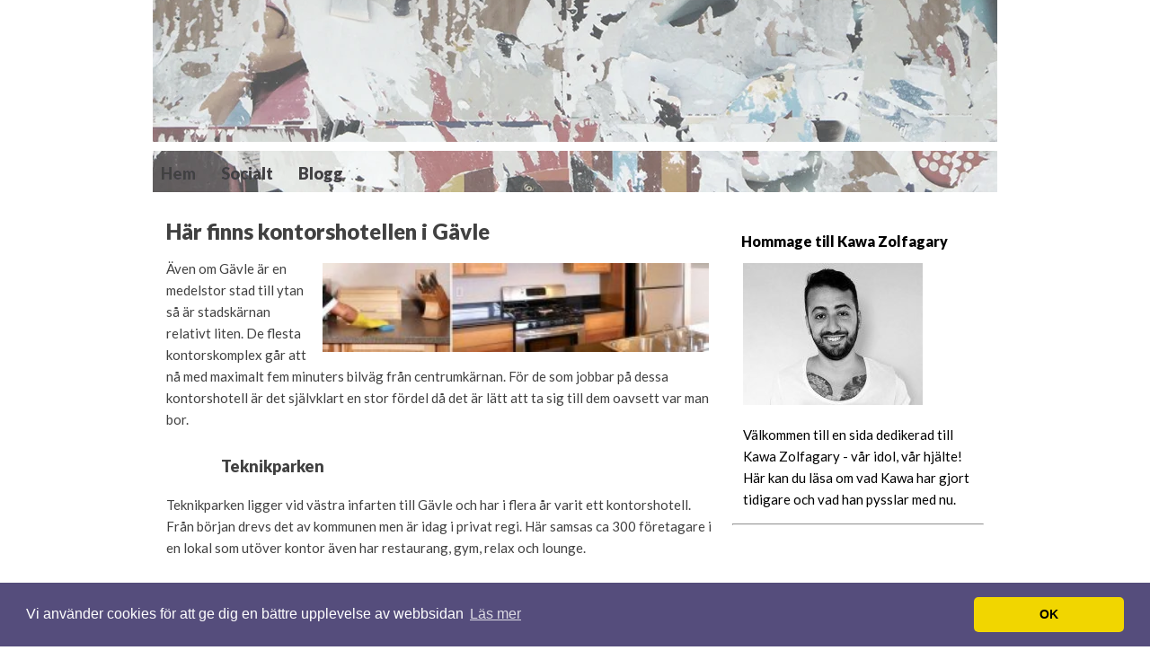

--- FILE ---
content_type: text/html; charset=utf-8
request_url: https://www.dodsmaskinen.se/har-finns-kontorshotellen-i-gavle
body_size: 6751
content:
<!doctype html>
<html>
<head>
<title>Här finns kontorshotellen i Gävle | </title>
<meta name="viewport" content="width=device-width, initial-scale=1">
<link href="https://fonts.googleapis.com/css?family=Crete+Round:400,400i|Lato:400,900" rel="stylesheet">

<style>body{background:#fff;line-height:19px;color:#414141;font-size:15px;font-family:'Lato',sans-serif;margin:0;padding:0}a:link{color:#828282;outline:medium none}a:hover{text-decoration:none;}a:visited{color:#a397b2;}#header-wrapper{height:158px;margin:0 auto;overflow:hidden;width:100%;}#header-inner{width:100%;background:url(https://uploads.staticjw.com/do/dodsmaskinen/kawabanner_b.jpg) no-repeat scroll center top / 100% auto #fff;color:#fff;display:block;margin:0 auto;min-height:240px;background-position:center center;margin-left:auto;margin-right:auto;padding-top:30px;}.r-title a{text-decoration:none;}#header-inner h3 a{color:#414141;font-family:'Crete Round',serif;font-size:40px;margin:0;line-height:46px;}#header-inner h4{color:#414141;display:block;font-size:25px;font-family:'Lato',sans-serif;margin:0 6px 0 0;text-decoration:none;line-height:25px;}#navcontainer{background:url(https://uploads.staticjw.com/do/dodsmaskinen/kawabanner_b.jpg) repeat-x scroll left bottom transparent;display:block;height:auto;margin-bottom:10px;margin-top:10px;overflow:hidden}#nav{clear:both;display:block;font-family:'Lato',sans-serif;font-size:19px;text-transform:capitalize;margin:0 auto;overflow:hidden;width:950px}#nav a{color:#414141;display:block;float:left;font-family:'Lato',sans-serif;text-transform:capitalize;font-size:18px;font-weight:900;margin:0 6px 0 0;padding:16px 9px;text-decoration:none;text-shadow:0 0px 0 #8c7ca7}#nav,#nav ul,#nav ol{line-height:1em;list-style:none outside none;margin:0;padding:0}#nav ol,#nav ul{background:none repeat scroll 0 0 transparent;left:0}#nav li{cursor:pointer;display:inline;float:left;height:46px;margin:0 2px 0 0;padding:0 2px 0 0}#content-wrapper{background:repeat-y scroll right top #fff;padding-top:5px;width:940px;}.lightbox.fleft div{margin-top:10px;}p{margin:4px auto 15px;}.r-title h3{font-family:'Lato',sans-serif;color:#414141;margin-bottom:18px!important;}#content-wrapper #main-wrapper,#content-wrapper #rsidebar-wrapper{line-height:24px;}#main-wrapper{float:left;overflow:hidden;padding-left:15px;padding-right:0;width:610px;word-wrap:break-word}#rsidebar-wrapper{float:right;margin-left:5px;margin-right:5px;overflow:hidden;width:305px;word-wrap:break-word}#main-wrapper h1{color:#414141;font-family:'Lato',sans-serif;font-size:24px;font-weight:900;margin:17px 0;}#main-wrapper h2,#main-wrapper h3{margin-bottom:5px;margin-top:30px}#main-wrapper h2{font-family:'Lato',sans-serif;font-size:18px;line-height:21px;color:#414141;}#main-wrapper h3{font-family:'Lato',sans-serif;font-size:18px;line-height:21px;color:#414141;}#main-wrapper .r-content-page li{background-repeat:no-repeat;line-height:21px;list-style:none outside none;margin-bottom:8px;padding-left:26px}#main-wrapper .r-content-page ul{list-style-type:square;margin-bottom:20px;margin-top:7px;padding-left:35px;}#main-wrapper .r-content-page blockquote{border-left:4px solid #bbb2ca;font-style:oblique;padding-left:20px}#main-wrapper img{background-color:#f3f1e6;border:1px solid #fff;max-width:100%;height:auto;box-shadow:0px 0px 0px 0px #000;padding:0;}img#rss-img{background:none repeat scroll 0 0 transparent!important;border:medium none!important;box-shadow:none!important;}#main-wrapper fieldset[id=contact-form]{-webkit-border-radius:10px;border:1px solid silver;border-radius:10px;box-shadow:0 0 10px #000;color:#f3f1e6;padding-bottom:20px;padding-left:34px;padding-top:15px;width:373px}#main-wrapper #contact-form input[type=text],#main-wrapper #contact-form textarea,#main-wrapper #contact-form input[type=email]{padding-bottom:5px;padding-left:5px;padding-top:6px;resize:none;width:338px}#main-wrapper #contact-form input[type="text"]:focus,#main-wrapper #contact-form input[type="text"]:hover,#main-wrapper #contact-form textarea:focus,#main-wrapper #contact-form textarea:hover,#main-wrapper #contact-form input[type="email"]:focus,#main-wrapper #contact-form input[type="email"]:hover{background:#F2F2F2;border:1px solid #055A81;box-shadow:1px 1px 3px 0 #055A81 inset;}#main-wrapper #contact-form input[type="submit"]{background-color:#888;border:1px solid #333;color:#f5f5f5;border-radius:5px;box-shadow:0 0 3px -1px #CCC;float:right;margin-right:25px;padding:5px 10px;}#main-wrapper #contact-form input[type="submit"]:hover{background-color:#ccc;cursor:pointer;color:#666;}.sidebar{color:#000;margin:0 0 10px;padding:0 10px 4px 15px}.sidebar p{margin:8px auto 15px 12px}.sidebar ul{color:#f3f1e6;list-style-type:square;margin:5px 0 10px 20px;padding:0}.sidebar ul li{background:repeat-x scroll left bottom transparent;margin:0 0 2px;padding:6px 0 6px 4px}.sidebar li{background-image:;background-position:left 0;background-repeat:no-repeat}.sidebar h4{background:color:#BCBCBC;font-family:'Lato',sans-serif;font-size:16px;font-weight:900;line-height:16px;margin:20px 0 0;padding:12px 0 8px 10px;text-align:left}.sidebar hr{margin:10px 0px;border:0,5px solid #414141}#body-wrapfull,#body-wrap{margin:0;padding:0}#outer-wrapper,#footer-wrapper{margin:0 auto;padding:0;width:940px;}li#active a,#navcontainer .current-cat a,#nav li a:hover{background:url(https://staticjw.com/n/templates/Zenit/images/nav-background-hover.png) repeat-x scroll left top transparent;color:#fff}.sidebar a:link{color:#000;text-decoration:none}.sidebar a:hover,#footer a:hover{color:#8c7ca7;text-decoration:none}#footer{background:none repeat scroll 0 0 #414141;color:#fff;font-size:15px;margin-top:10px;padding:10px;text-align:center}#credits{color:#636363;font-size:11px;padding:10px;text-align:center}#main-wrapper hr{margin:20px 10px;border:0,5px solid #414141;}@media screen and (max-width:1024px){#main-wrapper{width:62%}#rsidebar-wrapper{width:31%}#content-wrapper{width:100%}}@media screen and (max-width:991px){#content-wrapper{background-size:34% auto;width:100%}#nav{width:100%}#nav a{padding:16px 5px}}@media screen and (max-width:767px){#outer-wrapper,#footer-wrapper{width:96%;}#main-wrapper{width:95%;float:none}#content-wrapper{background-size:0 auto}#rsidebar-wrapper{width:95%;float:none}}@media screen and (max-width:700px){#main-wrapper{padding-left:1%}body{background:#fff!important}#nav,#nav ul,#nav ol{padding:2px}ul#nav{display:block!important}#header-inner h3 a{font-size:32px;line-height:33px;background:#fff}#nav li{display:none}#header-wrapper{height:auto}#header-inner{padding-top:0}.sidebar{padding:0 1% .4%}#main-wrapper fieldset[id="contact-form"]{padding-left:25px;width:360px}}@media screen and (max-width:480px){#main-wrapper img{border:none;box-shadow:none;float:none!important;clear:both}#main-wrapper .r-content-page blockquote{margin:0;padding-left:20px}#main-wrapper .r-content-page ul{padding-left:15px}#main-wrapper fieldset[id="contact-form"]{padding-left:10px;width:85%}#main-wrapper #contact-form input[type="text"],#main-wrapper #contact-form textarea,#main-wrapper #contact-form input[type="email"]{width:97%}#header-inner h4{font:21px/22px Arial,Helvetica,sans-serif}}@media screen and (max-width:375px){#main-wrapper{padding-left:2.5%}#content-wrapper #main-wrapper h1,#content-wrapper #main-wrapper h2,#content-wrapper #main-wrapper h3,#content-wrapper #main-wrapper h4{margin-bottom:0;margin-top:19px;}}</style>

    <link rel="icon" href="https://images.staticjw.com/dod/1340/favicon.ico" sizes="any">
    <meta charset="utf-8">
    <link rel="canonical" href="https://www.dodsmaskinen.se/har-finns-kontorshotellen-i-gavle">


<!-- Global site tag (gtag.js) - Google Analytics -->
<script async src="https://www.googletagmanager.com/gtag/js?id=UA-142154470-1"></script>
<script>
  window.dataLayer = window.dataLayer || [];
  function gtag(){dataLayer.push(arguments);}
  gtag('js', new Date());

  gtag('config', 'UA-142154470-1');
</script>

<link rel="stylesheet" type="text/css" href="//cdnjs.cloudflare.com/ajax/libs/cookieconsent2/3.1.0/cookieconsent.min.css" />
<script src="//cdnjs.cloudflare.com/ajax/libs/cookieconsent2/3.1.0/cookieconsent.min.js"></script>
<script>
window.addEventListener("load", function(){
window.cookieconsent.initialise({
  "palette": {
    "popup": {
      "background": "#554d7c"
    },
    "button": {
      "background": "#f1d600"
    }
  },
  "theme": "classic",
  "content": {
    "message": "Vi använder cookies för att ge dig en bättre upplevelse av webbsidan",
    "dismiss": "OK",
    "link": "Läs mer",
    "href": "https://policies.google.com/technologies/cookies?hl=sv"
  }
})});
</script>
</head>
<body>
<style>.nav-collapse{clip:rect(0 0 0 0);max-height:0;position:absolute;display:block;overflow:hidden;zoom:1;}.nav-collapse.opened{max-height:9999px;}.nav-toggle{-webkit-tap-highlight-color:rgba(0,0,0,0);-webkit-touch-callout:none;-webkit-user-select:none;-moz-user-select:none;-ms-user-select:none;-o-user-select:none;user-select:none;width:60px;height:36px;z-index:999999;position:absolute;right:15px;top:4px;overflow:hidden;display:block;background:#000 url(https://images.staticjw.com/jim/9159/hamburger.png) no-repeat 50% 44%;}@media screen and (min-width: 700px) {.nav-collapse{position:relative;}.nav-collapse.closed{max-height:none;}.nav-toggle{display:none !important;}}@media (min-width: 700px) {ul#responsive-nav{display:none;}}@media (max-width: 700px){img {max-width:100%;height:auto;}#logo-image{max-width:90%;}.nav-collapse{margin-bottom:30px;margin-top:-45px;min-height:15px;}ul#nav{display:none;}ul#responsive-nav{width:100%;background-color:#fff;margin:0;padding:0 0 10px;display:block;list-style:none;}ul#responsive-nav a{background:none;box-shadow:none;font-size:13px;text-decoration:none;color:#111;display:block;padding:10px 0 5px 15px;text-transform:uppercase;font-family:arial;text-align:left;}ul#responsive-nav #active a {font-weight:bold;}ul#responsive-nav li{width:100%;line-height:25px;display:block;padding:0;border-top:1px solid #ddd;margin:0 !important;}ul#responsive-nav li:hover{background-color:#eee;}body{margin-top:45px;background-color:#fff;background-image:none;}}</style>

<div class="nav-collapse">
<ul id="responsive-nav">
    <li><a href="/">Hem</a></li>
    <li><a href="/socialt">Socialt</a></li>
    <li><a href="/blogg">Blogg</a></li>
</ul>
</div>


<div id="body-wrapfull">
<div id="body-wrap">
  <div id="outer-wrapper">
    <div id="header-wrapper"> 
      <div id="header-inner">
        <div class="r-title"><h3><a href="https://www.dodsmaskinen.se/"></a></h3></div>
        <div class="r-description"><h4></h4></div>
      </div>
    </div>
    <div id="navcontainer">
<ul id="nav">
    <li><a href="/">Hem</a></li>
    <li><a href="/socialt">Socialt</a></li>
    <li><a href="/blogg">Blogg</a></li>
</ul>
</div>
    <div id="content-wrapper">  
	      <div style="clear:both;"></div>
        <div id="main-wrapper">
        <div class="r-title-page"><h1>Här finns kontorshotellen i Gävle</h1></div>
        <div class="r-content-page">

<p><img style="float: right; margin: 5px;" src="https://images.staticjw.com/dod/9330/stadbild-1.jpg" width="430" height="99" /></p>
<p>Även om Gävle är en medelstor stad till ytan så är stadskärnan relativt liten. De flesta kontorskomplex går att nå med maximalt fem minuters bilväg från centrumkärnan. För de som jobbar på dessa kontorshotell är det självklart en stor fördel då det är lätt att ta sig till dem oavsett var man bor.</p>
<ul>
<li>
<h3>Teknikparken</h3>
</li>
</ul>
<p>Teknikparken ligger vid västra infarten till Gävle och har i flera år varit ett kontorshotell. Från början drevs det av kommunen men är idag i privat regi. Här samsas ca 300 företagare i en lokal som utöver kontor även har restaurang, gym, relax och lounge.</p>
<ul>
<li>
<h3>Drottninggatan</h3>
</li>
</ul>
<p>Det nyaste kontorshotellet ligger på Drottninggatan och öppnade i slutet av 2018. Det är det absolut mest centralt belägna kontorshotellet med enbart 20 sekunder till centrala torget. Perfekt beläget men något högre hyror än på teknikparken. Här satsar man mest på flexibla kontorslösningar där man snarare hyr en plats än ett helt kontor.</p>
<ul>
<li>
<h3>Erikssons lokaler på söder</h3>
</li>
</ul>
<p>Längst upp på söder hade Eriksson tidigare mycket stora lokaler. Efter stora nedskärningar stod dessa tomma ett par år innan delar av lokalerna blev företagshotell. Detta på ett område där det finns ett flertal större företag.</p>
<h2>Snabbare och smidigare service</h2>
<p>Att hyra ett kontor, eller bara kontorsplats, på ett kontorshotell har flera fördelar. Det är lätt att se den ekonomiska biten då man därmed kan få ett komplett kontor för 2 – 3000 kr. Att hitta centrala kontor är inte lätt men genom att hyra ett eller flera kontor i ett kontorshotell kan man snabbt få mycket bra läge. Men framförallt är det servicen som uppskattas.</p>
<ul>
<li>
<h3>Kontorsstädning</h3>
</li>
</ul>
<p>Du behöver inte teckna ett separat avtal med städföretaget om <a href="https://www.xn--kontorsstdninggvle-ttbg.se/" target="_blank" rel="noopener">kontorsstädning</a>. Det är ett enda städföretag som städar de gemensamma lokalerna och som även städar kontoret (på begäran av hyresgästen). I och med att de ändå är på plats kan man få kontorsstädning betydligt billigare än om företaget hade varit tvungen att åka ut till ett enskilt kontor.</p>
<ul>
<li>
<h3>Övrig städning</h3>
</li>
</ul>
<p>Kontorsstädning är generellt en tilläggstjänst som beställs utöver den ordinarie hyran. Men städning av de allmänna lokalerna ingår. Det gäller exempelvis toaletter, matrum och lounger. Som företagare kan man ett enda fokus – att jobba med det man är bäst på.</p>
<ul>
<li>
<h3>Utskrift/ Kopior/Fax</h3>
</li>
</ul>
<p>Att dela på den service som erbjuds är den stora fördelen. Det gäller både för kontorsstädning, övrig städning och digital service. Du kan exempelvis få wi-fi som ingår i priset, tillgång till skrivare, fax och kopiator samt postservice. Små detaljer som ändå underlättar betydligt i det vardagliga arbetet.</p>

<style>#social-buttons {clear:both;height:15px;margin:40px 0 10px 20px;} #social-buttons a {background:url(https://staticjw.com/images/social-sprite.png) no-repeat 0 0;width:16px;height:16px;display:block;margin:0 0 0 5px;padding:0;border:0;float:left;}</style>
<div id="social-buttons">
<a style="background-position:0 0;" href="https://www.facebook.com/sharer/sharer.php?u=https%3A%2F%2Fwww.dodsmaskinen.se%2Fhar-finns-kontorshotellen-i-gavle" rel="nofollow" onclick="javascript:window.open(this.href,'', 'menubar=no,toolbar=no,resizable=yes,scrollbars=yes,height=400,width=600');return false;" title="Facebook"></a>
<a style="background-position:-16px 0;" href="https://twitter.com/intent/tweet?text=H%C3%A4r+finns+kontorshotellen+i+G%C3%A4vle%3A&url=https%3A%2F%2Fwww.dodsmaskinen.se%2Fhar-finns-kontorshotellen-i-gavle" rel="nofollow" onclick="javascript:window.open(this.href,'', 'menubar=no,toolbar=no,resizable=yes,scrollbars=yes,height=400,width=600');return false;" title="Twitter"></a>
<a style="background-position:-32px 0;" href="https://www.linkedin.com/sharing/share-offsite/?url=https%3A%2F%2Fwww.dodsmaskinen.se%2Fhar-finns-kontorshotellen-i-gavle" rel="nofollow" onclick="javascript:window.open(this.href,'', 'menubar=no,toolbar=no,resizable=yes,scrollbars=yes,height=400,width=600');return false;" title="LinkedIn"></a>
<a style="background-position:-48px 0;" href="/rss.xml" rel="nofollow" target="_blank" title="RSS"></a>
<span style="float:right;margin-right:20px;">17 jan. 2019</span>
</div>

<hr id="comment" style="clear:both;width:95%;height:1px;border:0;background-color:#888;margin:0 auto 20px auto;">

<div style="max-width:100%;margin:auto;"><div class="fb-comments" data-href="http://www.dodsmaskinen.n.nu/har-finns-kontorshotellen-i-gavle" data-colorscheme="light" data-width="100%" data-num-posts="10"></div></div>

<h2 id="other-posts-header">Andra inlägg</h2>
<ul id="blog-list">
<li><a href="/sokmotoroptimering-ar-mer-rattvist">Sökmotoroptimering är mer rättvist 2025</a></li>
<li><a href="/arbetstillstaand-helt-enkelt-ett-maaste">Arbetstillstånd – helt enkelt ett måste</a></li>
<li><a href="/behover-ni-hjalp-med-tradfallning-pa-varmdo">Behöver ni hjälp med trädfällning på Värmdö?</a></li>
<li><a href="/med-raett-saekerhetssystem-slipper-man-inbrott">Med rätt säkerhetssystem slipper man inbrott</a></li>
<li><a href="/lastvaexlarflak-foer-bredare-utbud">Lastväxlarflak för bredare utbud</a></li>
<li><a href="/en-och-annan-flyttfirma-i-stockholm-for-dig-med-flyttplaner">En och annan flyttfirma i Stockholm för dig med flyttplaner</a></li>
<li><a href="/schaktmassor-gammalt-blir-till-nytt-igen">Schaktmassor - gammalt blir till nytt igen</a></li>
<li><a href="/flyttstaedning-aer-en-enkel-sak-att-loesa-i-uppsala">Flyttstädning är en enkel sak att lösa i Uppsala</a></li>
<li><a href="/gravsten-i-stockholm-ett-unikt-minnesmarke-for-en-unik-person">Gravsten i Stockholm – ett unikt minnesmärke för en unik person</a></li>
<li><a href="/fa-battre-koll-pa-din-fastighet-genom-detaljerade-underhallsplaner">Få bättre koll på din fastighet genom detaljerade underhållsplaner</a></li>
</ul>


</div>
      </div>
      <div id="rsidebar-wrapper"><div class="sidebar"><h4>Hommage till Kawa Zolfagary</h4>
<p><img src="https://images.staticjw.com/dod/3751/kawa.jpg" alt="" /></p>
<p>Välkommen till en sida dedikerad till Kawa Zolfagary - vår idol, vår hjälte! Här kan du läsa om vad Kawa har gjort tidigare och vad han pysslar med nu. </p>
<hr /></div></div>
      <div style="clear:both;"></div>
    </div>
  </div>
  <div id="footer-wrapper">
    <div id="footer"><small>© 2026 Dodsmaskinen.se. Alla rättigheter förbehållna. Designed By <a href="https://newwpthemes.com/">New WP Themes</a></small></div></div>
  <div id="credits"></div>
</div>
<script src="https://cdnjs.cloudflare.com/ajax/libs/responsive-nav.js/1.0.39/responsive-nav.min.js"></script>
<script>var nav = responsiveNav(".nav-collapse",{label: ""});</script>

<div id="fb-root"></div><script async defer crossorigin="anonymous" src="https://connect.facebook.net/sv_SE/sdk.js#xfbml=1&version=v12.0&appId=280052272008788&autoLogAppEvents=1" nonce="FC1ncRTT"></script>

<script>(function() { var global_id = '1xzcwrcw'; var property_id = 297941;
    var url = encodeURIComponent(window.location.href.split('#')[0]); var referrer = encodeURIComponent(document.referrer);
    var x = document.createElement('script'), s = document.getElementsByTagName('script')[0];
    x.src = 'https://redistats.com/track.js?gid='+global_id+'&pid='+property_id+'&url='+url+'&referrer='+referrer; s.parentNode.insertBefore(x, s); })(); </script>

<script defer src="https://static.cloudflareinsights.com/beacon.min.js/vcd15cbe7772f49c399c6a5babf22c1241717689176015" integrity="sha512-ZpsOmlRQV6y907TI0dKBHq9Md29nnaEIPlkf84rnaERnq6zvWvPUqr2ft8M1aS28oN72PdrCzSjY4U6VaAw1EQ==" data-cf-beacon='{"version":"2024.11.0","token":"d29175b006cf4ac3bf60469669a71ff2","r":1,"server_timing":{"name":{"cfCacheStatus":true,"cfEdge":true,"cfExtPri":true,"cfL4":true,"cfOrigin":true,"cfSpeedBrain":true},"location_startswith":null}}' crossorigin="anonymous"></script>
</body>
</html><!-- Page generated in 0.00368 seconds at 20 Jan 02:16 -->